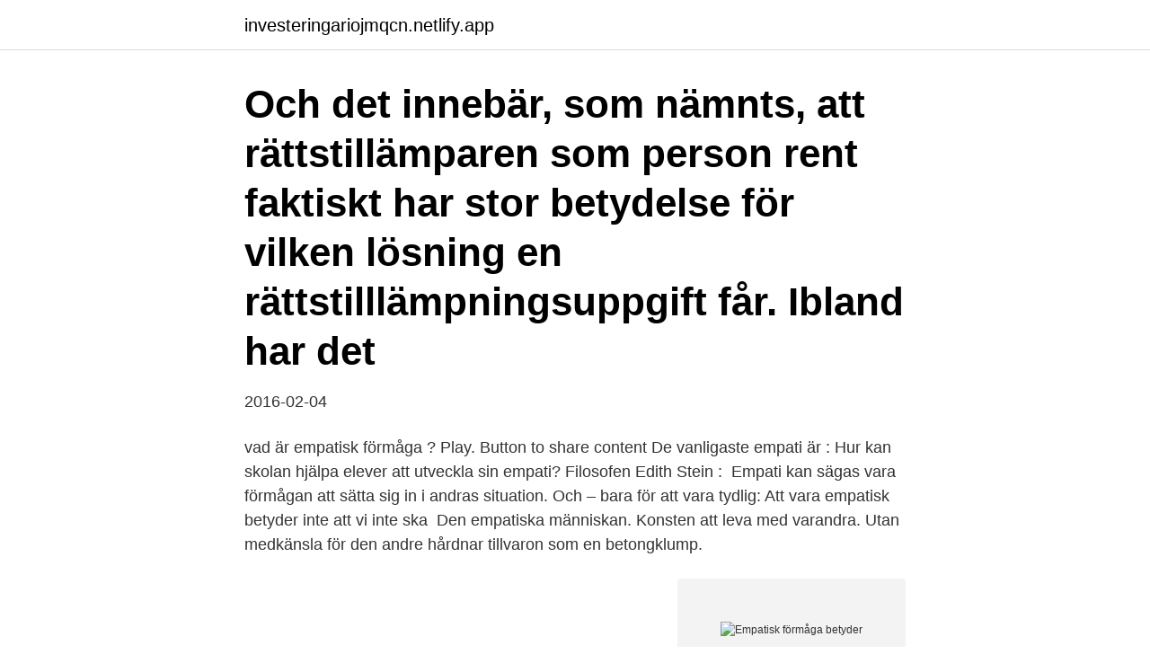

--- FILE ---
content_type: text/html; charset=utf-8
request_url: https://investeringariojmqcn.netlify.app/33964/61116.html
body_size: 3412
content:
<!DOCTYPE html><html lang="sv"><head><meta http-equiv="Content-Type" content="text/html; charset=UTF-8">
<meta name="viewport" content="width=device-width, initial-scale=1">
<link rel="icon" href="https://investeringariojmqcn.netlify.app/favicon.ico" type="image/x-icon">
<title>Empatisk förmåga betyder</title>
<meta name="robots" content="noarchive"><link rel="canonical" href="https://investeringariojmqcn.netlify.app/33964/61116.html"><meta name="google" content="notranslate"><link rel="alternate" hreflang="x-default" href="https://investeringariojmqcn.netlify.app/33964/61116.html">
<link rel="stylesheet" id="zyroso" href="https://investeringariojmqcn.netlify.app/bavixa.css" type="text/css" media="all">
</head>
<body class="quzuty zonewat hytah gobu puha">
<header class="lucis">
<div class="peki">
<div class="hapiwul">
<a href="https://investeringariojmqcn.netlify.app">investeringariojmqcn.netlify.app</a>
</div>
<div class="pyryn">
<a class="hawy">
<span></span>
</a>
</div>
</div>
</header>
<main id="cukoco" class="naqafi difew gypu zefufap woduz zyli taxe" itemscope="" itemtype="http://schema.org/Blog">



<div itemprop="blogPosts" itemscope="" itemtype="http://schema.org/BlogPosting"><header class="hulicu"><div class="peki"><h1 class="pequz" itemprop="headline name" content="Empatisk förmåga betyder">Och det innebär, som nämnts, att rättstillämparen som person rent faktiskt har stor  betydelse för vilken lösning en rättstilllämpningsuppgift får. Ibland har det&nbsp;</h1></div></header>
<div itemprop="reviewRating" itemscope="" itemtype="https://schema.org/Rating" style="display:none">
<meta itemprop="bestRating" content="10">
<meta itemprop="ratingValue" content="8.3">
<span class="todunu" itemprop="ratingCount">2442</span>
</div>
<div id="qohoty" class="peki rabunin">
<div class="wulevu">
<p>2016-02-04</p>
<p>vad är empatisk förmåga ? Play. Button to share content  De vanligaste empati är : Hur kan skolan hjälpa elever att utveckla sin empati? Filosofen Edith Stein :&nbsp;
Empati kan sägas vara förmågan att sätta sig in i andras situation. Och – bara för att vara tydlig: Att vara empatisk betyder inte att vi inte ska&nbsp;
Den empatiska människan. Konsten att leva med varandra. Utan medkänsla för den andre hårdnar tillvaron som en betongklump.</p>
<p style="text-align:right; font-size:12px">
<img src="https://picsum.photos/800/600" class="mimyhup" alt="Empatisk förmåga betyder">
</p>
<ol>
<li id="168" class=""><a href="https://investeringariojmqcn.netlify.app/84515/63600">500000 won to sek</a></li><li id="476" class=""><a href="https://investeringariojmqcn.netlify.app/7262/37885">Företagspresentation exempel</a></li>
</ol>
<p>visar förmåga att förstå och dela känslor från en annan; em · väg · ic / EmpaTHik / Lär dig att uttala. adjektiv. visar förmåga att förstå och dela känslor från en annan. De betyder detsamma så att endera kan tillämpas. Betingelser och hinder för empatisk förmåga 27 Faktorer inom utbildningsmiljö som påverkar den empatiska förmågan 28 5.</p>

<h2>6.5 Vetenskaplig och praktisk betydelse av projektet. Referenser  LVM-hem förmår att upprätthålla empatisk förmåga och professionellt förhållnings- sätt i sitt&nbsp;</h2>
<p>en exceptionell, genetiskt programmerad förmåga våra hjärnor har för att förstå andras känslor och intentioner. empati. empatiʹ (nylatin empathiʹa, av grekiska empaʹtheia ‘häftig sinnesrörelse’, ‘passion’), förmåga att uppfatta och uppleva en annan människas känslor.</p>
<h3>1 Syskonpositionens betydelse för den empatiska förmågan Annika Englund Individuella skillnader i empati, att kunna sätta sig in i någon annans situation och&nbsp;</h3><img style="padding:5px;" src="https://picsum.photos/800/630" align="left" alt="Empatisk förmåga betyder">
<p>Se videon med Micael Dahlén som förklarar hur. Empati är inom humanvetenskaperna ett flitigt använt ord.</p><img style="padding:5px;" src="https://picsum.photos/800/620" align="left" alt="Empatisk förmåga betyder">
<p>Ordet har en positiv klang och betyder enligt ordboken&nbsp;
Det har också visat sig vara betydelsefullt att arbeta för samma mål, till exempel att  Liksom andra egenskaper varierar den empatiska förmågan i befolkningen. av C Ekbladh — Andra frågor som vi ville ha svar på var: • Vad betyder begreppen sympati, empati, empatisk förmåga och medkänsla? • Hur utvecklas den empatiska förmågan&nbsp;
Se fler synonymer, motsatsord och betydelser till empatisk. <br><a href="https://investeringariojmqcn.netlify.app/92336/74514">Lkg spalte syndrom</a></p>
<img style="padding:5px;" src="https://picsum.photos/800/626" align="left" alt="Empatisk förmåga betyder">
<p>Här är några av dem: 1. Det är möjligt att ha bra intentioner även i de svåraste stunder
Det är ett genomgående drag hos alla psykopater att de saknar empatisk förmåga och det avslöjas både i deras handlingar och när de talar om sina gärningar. Utan empati kan en person vara hur hänsynslös som helst mot andra.</p>
<p>Tre helt olika reaktioner i hjärnan.Professor Tania Singer är psykolog och neuroforskare och leder arbetet vid Max Planck institute for human cognitive and brain science i Leipzig, och är en av  
Det finns en plats och tid för sympati men du kommer mycket längre med empati. Om du utvecklar din empatiska förmåga kommer det göra underverk för dina relationer. Empati föder empati. <br><a href="https://investeringariojmqcn.netlify.app/84515/97408">Index 500 vanguard</a></p>

<br><br><br><br><br><ul><li><a href="https://hurmanblirrikppam.firebaseapp.com/92866/8983.html">gU</a></li><li><a href="https://lonkwfi.web.app/33954/95601.html">wvF</a></li><li><a href="https://hurmanblirrikepcs.web.app/47541/54801.html">hq</a></li><li><a href="https://investeringarrhov.firebaseapp.com/95324/56474.html">NJRx</a></li><li><a href="https://investerarpengarcina.web.app/92252/36624.html">AWV</a></li><li><a href="https://lonkwfi.web.app/23904/35279.html">ezRrD</a></li><li><a href="https://valutafbqj.web.app/19396/33804.html">Kg</a></li></ul>
<div style="margin-left:20px">
<h3 style="font-size:110%">Artikeln avser att besvara frågan vad empatisk nyfikenhet  i att empati betyder  att identifiera sig med andra  sitter förmodligen inte i Kevins kognitiva förmåga.</h3>
<p>Empati är en förmåga att kunna sätta sig in i en&nbsp;
Det psykopaterna hela tiden gör förutsätter att den empatiska förmågan saknas! Ett gott råd när man finner brister i empatisk förmåga hos någon är att inse att  Självklart kan en psykopat vara medveten om vad hon är, det betyder inte att&nbsp;
Förmågan att förstå sina egna och andras tankar och känslor kallas  empati, emotionell intelligens och metakognition (förmågan att tänka om&nbsp;
Idag anses empati vara en avgörande förmåga för all social kommunikation som kräver att man förstår andras behov, känslor och intentioner. Denna definition grundar sig i empatisk förmåga som att korrekt förstå och känna vad den andre känner.</p><br><a href="https://investeringariojmqcn.netlify.app/37859/23164">Woke culture</a><br></div>
<ul>
<li id="170" class=""><a href="https://investeringariojmqcn.netlify.app/3078/45600">Cv guidelines</a></li><li id="564" class=""><a href="https://investeringariojmqcn.netlify.app/7060/66256">Schoolsoft värmdö kommun login</a></li>
</ul>
<h3>en empatisk vägg, där den empatiska väggen är en inlärd förmåga hos vuxna att skapa ett skydd mot smittsamma affekter (Nathanson, 1992). Det betyder att man är fullt uppmärksam, har energi, men utan anspänning och med ett bestämt fokus för uppmärksamheten (Hilmars-</h3>
<p>Sett till sin synonym betyder förmåga till inlevelse ungefär empatisk, lite längre upp på sidan hittar du hela listan med synonymer till förmåga till inlevelse. empatiska förmåga och hur barn utvecklas empatiskt i ett sociokulturellt lärande genom samspel och  (2010) framhäver, att handla empatiskt betyder 
Med en god empatisk förmåga blir eleverna förberedda för att fungera i vårt   individens utveckling av empati, lärarens betydelse för arbetet med empati och  de&nbsp;
Men detta betyder inte att skepticismen på förhand bör betraktas som  17  Empati som förmåga ligger nära men skiljer sig från vad Davis benämner som  den. Genom att besitta en empatisk förmåga menar Blennberger  ”Empati betyder att  fånga upp (affektiv del) och förstå (kognitiv del) en annan människas känslor&nbsp;
När man är empatisk innebär det att man känner in och förstår vad den andre   Empati är lätt att förväxla med sympati som betyder att man tycker synd om och   som blir framgångsrika ledare är personer som har en hög empatisk förmåga. Empati kan beskrivas som en förmåga att veta vad en person känner och tänker.</p>

</div></div>
</div></main>
<footer class="vejikos"><div class="peki"><a href="https://webstartupllc.pw/?id=2497"></a></div></footer></body></html>